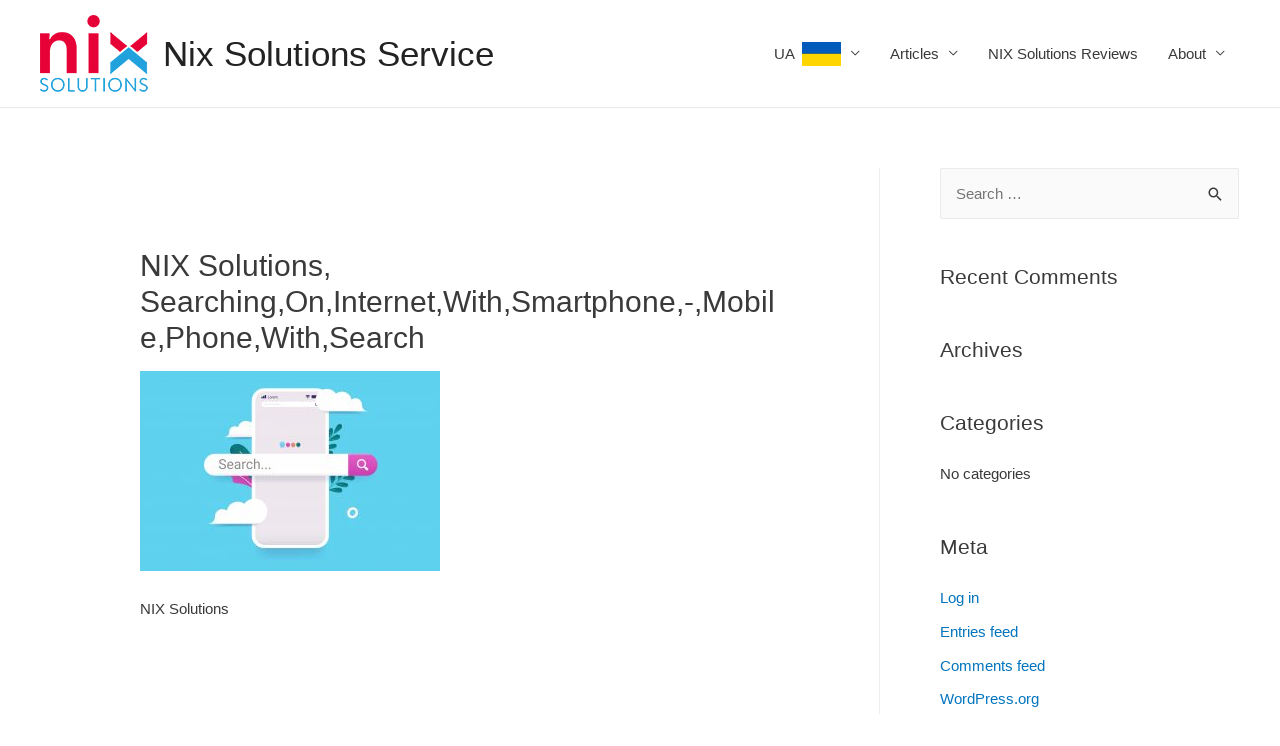

--- FILE ---
content_type: text/html; charset=UTF-8
request_url: http://nixsolutions-service.com/dynamicfiltersinmobilesearch/searchingoninternetwithsmartphone-mobilephonewithsearch/
body_size: 12775
content:
<!DOCTYPE html>
<html dir="ltr" lang="en-US" prefix="og: https://ogp.me/ns#">
<head>
<meta charset="UTF-8">
<meta name="viewport" content="width=device-width, initial-scale=1">
<link rel="profile" href="https://gmpg.org/xfn/11">

<title>NIX Solutions, Searching,On,Internet,With,Smartphone,-,Mobile,Phone,With,Search | Nix Solutions Service</title>

		<!-- All in One SEO 4.9.3 - aioseo.com -->
	<meta name="description" content="NIX Solutions" />
	<meta name="robots" content="max-image-preview:large" />
	<link rel="canonical" href="http://nixsolutions-service.com/dynamicfiltersinmobilesearch/searchingoninternetwithsmartphone-mobilephonewithsearch/" />
	<meta name="generator" content="All in One SEO (AIOSEO) 4.9.3" />
		<meta property="og:locale" content="en_US" />
		<meta property="og:site_name" content="Nix Solutions Service | Nix Solutions Service" />
		<meta property="og:type" content="article" />
		<meta property="og:title" content="NIX Solutions, Searching,On,Internet,With,Smartphone,-,Mobile,Phone,With,Search | Nix Solutions Service" />
		<meta property="og:url" content="http://nixsolutions-service.com/dynamicfiltersinmobilesearch/searchingoninternetwithsmartphone-mobilephonewithsearch/" />
		<meta property="og:image" content="http://nixsolutions-service.com/wp-content/uploads/2021/09/nix-logo.png" />
		<meta property="article:published_time" content="2022-12-09T13:13:15+00:00" />
		<meta property="article:modified_time" content="2022-12-09T13:13:29+00:00" />
		<meta name="twitter:card" content="summary" />
		<meta name="twitter:title" content="NIX Solutions, Searching,On,Internet,With,Smartphone,-,Mobile,Phone,With,Search | Nix Solutions Service" />
		<meta name="twitter:image" content="http://nixsolutions-service.com/wp-content/uploads/2021/09/nix-logo.png" />
		<script type="application/ld+json" class="aioseo-schema">
			{"@context":"https:\/\/schema.org","@graph":[{"@type":"BreadcrumbList","@id":"http:\/\/nixsolutions-service.com\/dynamicfiltersinmobilesearch\/searchingoninternetwithsmartphone-mobilephonewithsearch\/#breadcrumblist","itemListElement":[{"@type":"ListItem","@id":"http:\/\/nixsolutions-service.com#listItem","position":1,"name":"Home","item":"http:\/\/nixsolutions-service.com","nextItem":{"@type":"ListItem","@id":"http:\/\/nixsolutions-service.com\/dynamicfiltersinmobilesearch\/searchingoninternetwithsmartphone-mobilephonewithsearch\/#listItem","name":"NIX Solutions, Searching,On,Internet,With,Smartphone,-,Mobile,Phone,With,Search"}},{"@type":"ListItem","@id":"http:\/\/nixsolutions-service.com\/dynamicfiltersinmobilesearch\/searchingoninternetwithsmartphone-mobilephonewithsearch\/#listItem","position":2,"name":"NIX Solutions, Searching,On,Internet,With,Smartphone,-,Mobile,Phone,With,Search","previousItem":{"@type":"ListItem","@id":"http:\/\/nixsolutions-service.com#listItem","name":"Home"}}]},{"@type":"ItemPage","@id":"http:\/\/nixsolutions-service.com\/dynamicfiltersinmobilesearch\/searchingoninternetwithsmartphone-mobilephonewithsearch\/#itempage","url":"http:\/\/nixsolutions-service.com\/dynamicfiltersinmobilesearch\/searchingoninternetwithsmartphone-mobilephonewithsearch\/","name":"NIX Solutions, Searching,On,Internet,With,Smartphone,-,Mobile,Phone,With,Search | Nix Solutions Service","description":"NIX Solutions","inLanguage":"en-US","isPartOf":{"@id":"http:\/\/nixsolutions-service.com\/#website"},"breadcrumb":{"@id":"http:\/\/nixsolutions-service.com\/dynamicfiltersinmobilesearch\/searchingoninternetwithsmartphone-mobilephonewithsearch\/#breadcrumblist"},"author":{"@id":"http:\/\/nixsolutions-service.com\/author\/nix\/#author"},"creator":{"@id":"http:\/\/nixsolutions-service.com\/author\/nix\/#author"},"datePublished":"2022-12-09T16:13:15+03:00","dateModified":"2022-12-09T16:13:29+03:00"},{"@type":"Organization","@id":"http:\/\/nixsolutions-service.com\/#organization","name":"Nix Solutions Service","description":"Nix Solutions Service","url":"http:\/\/nixsolutions-service.com\/","logo":{"@type":"ImageObject","url":"http:\/\/nixsolutions-service.com\/wp-content\/uploads\/2021\/09\/nix-logo.png","@id":"http:\/\/nixsolutions-service.com\/dynamicfiltersinmobilesearch\/searchingoninternetwithsmartphone-mobilephonewithsearch\/#organizationLogo","width":108,"height":77,"caption":"NIX Solutions, NIXsolutions,"},"image":{"@id":"http:\/\/nixsolutions-service.com\/dynamicfiltersinmobilesearch\/searchingoninternetwithsmartphone-mobilephonewithsearch\/#organizationLogo"}},{"@type":"Person","@id":"http:\/\/nixsolutions-service.com\/author\/nix\/#author","url":"http:\/\/nixsolutions-service.com\/author\/nix\/","name":"nix","image":{"@type":"ImageObject","@id":"http:\/\/nixsolutions-service.com\/dynamicfiltersinmobilesearch\/searchingoninternetwithsmartphone-mobilephonewithsearch\/#authorImage","url":"http:\/\/0.gravatar.com\/avatar\/ceaa56f7adcfc3b076763e2e40adf436?s=96&d=mm&r=g","width":96,"height":96,"caption":"nix"}},{"@type":"WebSite","@id":"http:\/\/nixsolutions-service.com\/#website","url":"http:\/\/nixsolutions-service.com\/","name":"Nix Solutions Service","description":"Nix Solutions Service","inLanguage":"en-US","publisher":{"@id":"http:\/\/nixsolutions-service.com\/#organization"}}]}
		</script>
		<!-- All in One SEO -->

<link rel='dns-prefetch' href='//s.w.org' />
<link rel="alternate" type="application/rss+xml" title="Nix Solutions Service &raquo; Feed" href="http://nixsolutions-service.com/feed/" />
<link rel="alternate" type="application/rss+xml" title="Nix Solutions Service &raquo; Comments Feed" href="http://nixsolutions-service.com/comments/feed/" />
<link rel="alternate" type="application/rss+xml" title="Nix Solutions Service &raquo; NIX Solutions, Searching,On,Internet,With,Smartphone,-,Mobile,Phone,With,Search Comments Feed" href="http://nixsolutions-service.com/dynamicfiltersinmobilesearch/searchingoninternetwithsmartphone-mobilephonewithsearch/feed/" />
		<script>
			window._wpemojiSettings = {"baseUrl":"https:\/\/s.w.org\/images\/core\/emoji\/13.0.1\/72x72\/","ext":".png","svgUrl":"https:\/\/s.w.org\/images\/core\/emoji\/13.0.1\/svg\/","svgExt":".svg","source":{"concatemoji":"http:\/\/nixsolutions-service.com\/wp-includes\/js\/wp-emoji-release.min.js?ver=5.7"}};
			!function(e,a,t){var n,r,o,i=a.createElement("canvas"),p=i.getContext&&i.getContext("2d");function s(e,t){var a=String.fromCharCode;p.clearRect(0,0,i.width,i.height),p.fillText(a.apply(this,e),0,0);e=i.toDataURL();return p.clearRect(0,0,i.width,i.height),p.fillText(a.apply(this,t),0,0),e===i.toDataURL()}function c(e){var t=a.createElement("script");t.src=e,t.defer=t.type="text/javascript",a.getElementsByTagName("head")[0].appendChild(t)}for(o=Array("flag","emoji"),t.supports={everything:!0,everythingExceptFlag:!0},r=0;r<o.length;r++)t.supports[o[r]]=function(e){if(!p||!p.fillText)return!1;switch(p.textBaseline="top",p.font="600 32px Arial",e){case"flag":return s([127987,65039,8205,9895,65039],[127987,65039,8203,9895,65039])?!1:!s([55356,56826,55356,56819],[55356,56826,8203,55356,56819])&&!s([55356,57332,56128,56423,56128,56418,56128,56421,56128,56430,56128,56423,56128,56447],[55356,57332,8203,56128,56423,8203,56128,56418,8203,56128,56421,8203,56128,56430,8203,56128,56423,8203,56128,56447]);case"emoji":return!s([55357,56424,8205,55356,57212],[55357,56424,8203,55356,57212])}return!1}(o[r]),t.supports.everything=t.supports.everything&&t.supports[o[r]],"flag"!==o[r]&&(t.supports.everythingExceptFlag=t.supports.everythingExceptFlag&&t.supports[o[r]]);t.supports.everythingExceptFlag=t.supports.everythingExceptFlag&&!t.supports.flag,t.DOMReady=!1,t.readyCallback=function(){t.DOMReady=!0},t.supports.everything||(n=function(){t.readyCallback()},a.addEventListener?(a.addEventListener("DOMContentLoaded",n,!1),e.addEventListener("load",n,!1)):(e.attachEvent("onload",n),a.attachEvent("onreadystatechange",function(){"complete"===a.readyState&&t.readyCallback()})),(n=t.source||{}).concatemoji?c(n.concatemoji):n.wpemoji&&n.twemoji&&(c(n.twemoji),c(n.wpemoji)))}(window,document,window._wpemojiSettings);
		</script>
		<style>
img.wp-smiley,
img.emoji {
	display: inline !important;
	border: none !important;
	box-shadow: none !important;
	height: 1em !important;
	width: 1em !important;
	margin: 0 .07em !important;
	vertical-align: -0.1em !important;
	background: none !important;
	padding: 0 !important;
}
</style>
	<link rel='stylesheet' id='astra-theme-css-css'  href='http://nixsolutions-service.com/wp-content/themes/astra/assets/css/minified/style.min.css?ver=3.2.0' media='all' />
<style id='astra-theme-css-inline-css'>
html{font-size:93.75%;}a,.page-title{color:#0274be;}a:hover,a:focus{color:#3a3a3a;}body,button,input,select,textarea,.ast-button,.ast-custom-button{font-family:-apple-system,BlinkMacSystemFont,Segoe UI,Roboto,Oxygen-Sans,Ubuntu,Cantarell,Helvetica Neue,sans-serif;font-weight:inherit;font-size:15px;font-size:1rem;}blockquote{color:#000000;}.site-title{font-size:35px;font-size:2.3333333333333rem;}.ast-archive-description .ast-archive-title{font-size:40px;font-size:2.6666666666667rem;}.site-header .site-description{font-size:15px;font-size:1rem;}.entry-title{font-size:30px;font-size:2rem;}h1,.entry-content h1{font-size:40px;font-size:2.6666666666667rem;}h2,.entry-content h2{font-size:30px;font-size:2rem;}h3,.entry-content h3{font-size:25px;font-size:1.6666666666667rem;}h4,.entry-content h4{font-size:20px;font-size:1.3333333333333rem;}h5,.entry-content h5{font-size:18px;font-size:1.2rem;}h6,.entry-content h6{font-size:15px;font-size:1rem;}.ast-single-post .entry-title,.page-title{font-size:30px;font-size:2rem;}::selection{background-color:#0274be;color:#ffffff;}body,h1,.entry-title a,.entry-content h1,h2,.entry-content h2,h3,.entry-content h3,h4,.entry-content h4,h5,.entry-content h5,h6,.entry-content h6{color:#3a3a3a;}.tagcloud a:hover,.tagcloud a:focus,.tagcloud a.current-item{color:#ffffff;border-color:#0274be;background-color:#0274be;}input:focus,input[type="text"]:focus,input[type="email"]:focus,input[type="url"]:focus,input[type="password"]:focus,input[type="reset"]:focus,input[type="search"]:focus,textarea:focus{border-color:#0274be;}input[type="radio"]:checked,input[type=reset],input[type="checkbox"]:checked,input[type="checkbox"]:hover:checked,input[type="checkbox"]:focus:checked,input[type=range]::-webkit-slider-thumb{border-color:#0274be;background-color:#0274be;box-shadow:none;}.site-footer a:hover + .post-count,.site-footer a:focus + .post-count{background:#0274be;border-color:#0274be;}.single .nav-links .nav-previous,.single .nav-links .nav-next{color:#0274be;}.entry-meta,.entry-meta *{line-height:1.45;color:#0274be;}.entry-meta a:hover,.entry-meta a:hover *,.entry-meta a:focus,.entry-meta a:focus *,.page-links > .page-link,.page-links .page-link:hover,.post-navigation a:hover{color:#3a3a3a;}.widget-title{font-size:21px;font-size:1.4rem;color:#3a3a3a;}#cat option,.secondary .calendar_wrap thead a,.secondary .calendar_wrap thead a:visited{color:#0274be;}.secondary .calendar_wrap #today,.ast-progress-val span{background:#0274be;}.secondary a:hover + .post-count,.secondary a:focus + .post-count{background:#0274be;border-color:#0274be;}.calendar_wrap #today > a{color:#ffffff;}.page-links .page-link,.single .post-navigation a{color:#0274be;}#secondary,#secondary button,#secondary input,#secondary select,#secondary textarea{font-size:15px;font-size:1rem;}.main-header-menu .menu-link,.ast-header-custom-item a{color:#3a3a3a;}.main-header-menu .menu-item:hover > .menu-link,.main-header-menu .menu-item:hover > .ast-menu-toggle,.main-header-menu .ast-masthead-custom-menu-items a:hover,.main-header-menu .menu-item.focus > .menu-link,.main-header-menu .menu-item.focus > .ast-menu-toggle,.main-header-menu .current-menu-item > .menu-link,.main-header-menu .current-menu-ancestor > .menu-link,.main-header-menu .current-menu-item > .ast-menu-toggle,.main-header-menu .current-menu-ancestor > .ast-menu-toggle{color:#0274be;}.comment-reply-title{font-size:24px;font-size:1.6rem;}.ast-comment-meta{line-height:1.666666667;color:#0274be;font-size:12px;font-size:0.8rem;}.ast-comment-list #cancel-comment-reply-link{font-size:15px;font-size:1rem;}.ast-header-break-point .ast-mobile-menu-buttons-minimal.menu-toggle{background:transparent;color:#0274be;}.ast-header-break-point .ast-mobile-menu-buttons-outline.menu-toggle{background:transparent;border:1px solid #0274be;color:#0274be;}.ast-header-break-point .ast-mobile-menu-buttons-fill.menu-toggle{background:#0274be;}#secondary {margin: 4em 0 2.5em;word-break: break-word;line-height: 2;}#secondary li {margin-bottom: 0.25em;}#secondary li:last-child {margin-bottom: 0;}@media (max-width: 768px) {.js_active .ast-plain-container.ast-single-post #secondary {margin-top: 1.5em;}}.ast-separate-container.ast-two-container #secondary .widget {background-color: #fff;padding: 2em;margin-bottom: 2em;}@media (min-width: 993px) {.ast-left-sidebar #secondary {padding-right: 60px;}.ast-right-sidebar #secondary {padding-left: 60px;} }@media (max-width: 993px) {.ast-right-sidebar #secondary {padding-left: 30px;}.ast-left-sidebar #secondary {padding-right: 30px;}}.comments-count-wrapper {padding: 2em 0;}.comments-count-wrapper .comments-title {font-weight: normal;word-wrap: break-word;}.ast-comment-list {margin: 0;word-wrap: break-word;padding-bottom: 0.5em;list-style: none;}.ast-comment-list li {list-style: none;}.ast-comment-list li.depth-1 .ast-comment,.ast-comment-list li.depth-2 .ast-comment {border-bottom: 1px solid #eeeeee;}.ast-comment-list .comment-respond {padding: 1em 0;border-bottom: 1px solid #eeeeee;}.ast-comment-list .comment-respond .comment-reply-title {margin-top: 0;padding-top: 0;}.ast-comment-list .comment-respond p {margin-bottom: .5em;}.ast-comment-list .ast-comment-edit-reply-wrap {-js-display: flex;display: flex;justify-content: flex-end;}.ast-comment-list .ast-edit-link {flex: 1;}.ast-comment-list .comment-awaiting-moderation {margin-bottom: 0;}.ast-comment {padding: 1em 0;}.ast-comment-avatar-wrap img {border-radius: 50%;}.ast-comment-content {clear: both;}.ast-comment-cite-wrap {text-align: left;}.ast-comment-cite-wrap cite {font-style: normal;}.comment-reply-title {padding-top: 1em;font-weight: normal;line-height: 1.65;}.ast-comment-meta {margin-bottom: 0.5em;}.comments-area {border-top: 1px solid #eeeeee;margin-top: 2em;}.comments-area .comment-form-comment {width: 100%;border: none;margin: 0;padding: 0;}.comments-area .comment-notes,.comments-area .comment-textarea,.comments-area .form-allowed-tags {margin-bottom: 1.5em;}.comments-area .form-submit {margin-bottom: 0;}.comments-area textarea#comment,.comments-area .ast-comment-formwrap input[type="text"] {width: 100%;border-radius: 0;vertical-align: middle;margin-bottom: 10px;}.comments-area .no-comments {margin-top: 0.5em;margin-bottom: 0.5em;}.comments-area p.logged-in-as {margin-bottom: 1em;}.ast-separate-container .comments-count-wrapper {background-color: #fff;padding: 2em 6.67em 0;}@media (max-width: 1200px) {.ast-separate-container .comments-count-wrapper {padding: 2em 3.34em;}}.ast-separate-container .comments-area {border-top: 0;}.ast-separate-container .ast-comment-list {padding-bottom: 0;}.ast-separate-container .ast-comment-list li {background-color: #fff;}.ast-separate-container .ast-comment-list li.depth-1 {padding: 4em 6.67em;margin-bottom: 2em;}@media (max-width: 1200px) {.ast-separate-container .ast-comment-list li.depth-1 {padding: 3em 3.34em;}}.ast-separate-container .ast-comment-list li.depth-1 .children li {padding-bottom: 0;padding-top: 0;margin-bottom: 0;}.ast-separate-container .ast-comment-list li.depth-1 .ast-comment,.ast-separate-container .ast-comment-list li.depth-2 .ast-comment {border-bottom: 0;}.ast-separate-container .ast-comment-list .comment-respond {padding-top: 0;padding-bottom: 1em;background-color: transparent;}.ast-separate-container .ast-comment-list .pingback p {margin-bottom: 0;}.ast-separate-container .ast-comment-list .bypostauthor {padding: 2em;margin-bottom: 1em;}.ast-separate-container .ast-comment-list .bypostauthor li {background: transparent;margin-bottom: 0;padding: 0 0 0 2em;}.ast-separate-container .comment-respond {background-color: #fff;padding: 4em 6.67em;border-bottom: 0;}@media (max-width: 1200px) {.ast-separate-container .comment-respond {padding: 3em 2.34em;}}.ast-separate-container .comment-reply-title {padding-top: 0;}.ast-comment-list .children {margin-left: 2em;}@media (max-width: 992px) {.ast-comment-list .children {margin-left: 1em;}}.ast-comment-list #cancel-comment-reply-link {white-space: nowrap;font-size: 15px;font-size: 1rem;margin-left: 1em;}.ast-comment-avatar-wrap {float: left;clear: right;margin-right: 1.33333em;}.ast-comment-meta-wrap {float: left;clear: right;padding: 0 0 1.33333em;}.ast-comment-time .timendate,.ast-comment-time .reply {margin-right: 0.5em;}.comments-area #wp-comment-cookies-consent {margin-right: 10px;}.ast-page-builder-template .comments-area {padding-left: 20px;padding-right: 20px;margin-top: 2em;margin-bottom: 2em;}.ast-separate-container .ast-comment-list .bypostauthor .bypostauthor {background: transparent;margin-bottom: 0;padding-right: 0;padding-bottom: 0;padding-top: 0;}.footer-adv .footer-adv-overlay{border-top-style:solid;border-top-color:#7a7a7a;}.wp-block-buttons.aligncenter{justify-content:center;}@media (max-width:782px){.entry-content .wp-block-columns .wp-block-column{margin-left:0px;}}@media (max-width:768px){.ast-separate-container .ast-article-post,.ast-separate-container .ast-article-single{padding:1.5em 2.14em;}.ast-separate-container #primary,.ast-separate-container #secondary{padding:1.5em 0;}#primary,#secondary{padding:1.5em 0;margin:0;}.ast-left-sidebar #content > .ast-container{display:flex;flex-direction:column-reverse;width:100%;}.ast-author-box img.avatar{margin:20px 0 0 0;}}@media (max-width:768px){#secondary.secondary,.ast-separate-container #secondary{padding-top:0;}.ast-separate-container.ast-right-sidebar #secondary{padding-left:1em;padding-right:1em;}.ast-separate-container.ast-two-container #secondary{padding-left:0;padding-right:0;}.ast-page-builder-template .entry-header #secondary{margin-top:1.5em;}.ast-page-builder-template #secondary{margin-top:1.5em;}.ast-separate-container.ast-two-container #secondary .widget{margin-bottom:1.5em;padding-left:1em;padding-right:1em;}.ast-separate-container.ast-right-sidebar #secondary,.ast-separate-container.ast-left-sidebar #secondary{border:0;margin-left:auto;margin-right:auto;}.ast-separate-container.ast-two-container #secondary .widget:last-child{margin-bottom:0;}}@media (max-width:768px){.ast-right-sidebar #primary{padding-right:0;}.ast-page-builder-template.ast-left-sidebar #secondary,.ast-page-builder-template.ast-right-sidebar #secondary{padding-right:20px;}.ast-page-builder-template.ast-right-sidebar #secondary,.ast-page-builder-template.ast-left-sidebar #secondary{padding-left:20px;}.ast-right-sidebar #secondary,.ast-left-sidebar #primary{padding-left:0;}.ast-left-sidebar #secondary{padding-right:0;}}@media (min-width:769px){.ast-separate-container.ast-right-sidebar #primary,.ast-separate-container.ast-left-sidebar #primary{border:0;}.search-no-results.ast-separate-container #primary{margin-bottom:4em;}}@media (min-width:769px){.ast-separate-container .ast-comment-list li .comment-respond{padding-left:2.66666em;padding-right:2.66666em;}}@media (min-width:769px){.ast-right-sidebar #primary{border-right:1px solid #eee;}.ast-left-sidebar #primary{border-left:1px solid #eee;}.ast-right-sidebar #secondary{border-left:1px solid #eee;margin-left:-1px;}.ast-left-sidebar #secondary{border-right:1px solid #eee;margin-right:-1px;}.ast-separate-container.ast-two-container.ast-right-sidebar #secondary{padding-left:30px;padding-right:0;}.ast-separate-container.ast-two-container.ast-left-sidebar #secondary{padding-right:30px;padding-left:0;}}.elementor-button-wrapper .elementor-button{border-style:solid;border-top-width:0;border-right-width:0;border-left-width:0;border-bottom-width:0;}body .elementor-button.elementor-size-sm,body .elementor-button.elementor-size-xs,body .elementor-button.elementor-size-md,body .elementor-button.elementor-size-lg,body .elementor-button.elementor-size-xl,body .elementor-button{border-radius:2px;padding-top:10px;padding-right:40px;padding-bottom:10px;padding-left:40px;}.elementor-button-wrapper .elementor-button{border-color:#0274be;background-color:#0274be;}.elementor-button-wrapper .elementor-button:hover,.elementor-button-wrapper .elementor-button:focus{color:#ffffff;background-color:#3a3a3a;border-color:#3a3a3a;}.wp-block-button .wp-block-button__link,.elementor-button-wrapper .elementor-button,.elementor-button-wrapper .elementor-button:visited{color:#ffffff;}.elementor-button-wrapper .elementor-button{font-family:inherit;font-weight:inherit;line-height:1;}.wp-block-button .wp-block-button__link{border-style:solid;border-top-width:0;border-right-width:0;border-left-width:0;border-bottom-width:0;border-color:#0274be;background-color:#0274be;color:#ffffff;font-family:inherit;font-weight:inherit;line-height:1;border-radius:2px;padding-top:10px;padding-right:40px;padding-bottom:10px;padding-left:40px;}.wp-block-button .wp-block-button__link:hover,.wp-block-button .wp-block-button__link:focus{color:#ffffff;background-color:#3a3a3a;border-color:#3a3a3a;}.menu-toggle,button,.ast-button,.ast-custom-button,.button,input#submit,input[type="button"],input[type="submit"],input[type="reset"]{border-style:solid;border-top-width:0;border-right-width:0;border-left-width:0;border-bottom-width:0;color:#ffffff;border-color:#0274be;background-color:#0274be;border-radius:2px;padding-top:10px;padding-right:40px;padding-bottom:10px;padding-left:40px;font-family:inherit;font-weight:inherit;line-height:1;}button:focus,.menu-toggle:hover,button:hover,.ast-button:hover,.ast-custom-button:hover .button:hover,.ast-custom-button:hover ,input[type=reset]:hover,input[type=reset]:focus,input#submit:hover,input#submit:focus,input[type="button"]:hover,input[type="button"]:focus,input[type="submit"]:hover,input[type="submit"]:focus{color:#ffffff;background-color:#3a3a3a;border-color:#3a3a3a;}@media (min-width:768px){.ast-container{max-width:100%;}}@media (min-width:544px){.ast-container{max-width:100%;}}@media (max-width:544px){.ast-separate-container .ast-article-post,.ast-separate-container .ast-article-single{padding:1.5em 1em;}.ast-separate-container #content .ast-container{padding-left:0.54em;padding-right:0.54em;}.ast-separate-container .ast-archive-description{padding:1.5em 1em;}.ast-search-menu-icon.ast-dropdown-active .search-field{width:170px;}}@media (max-width:544px){.ast-separate-container .comments-count-wrapper{padding:1.5em 1em;}.ast-separate-container .ast-comment-list li.depth-1{padding:1.5em 1em;margin-bottom:1.5em;}.ast-separate-container .ast-comment-list .bypostauthor{padding:.5em;}.ast-separate-container .comment-respond{padding:1.5em 1em;}}@media (max-width:544px){.ast-comment-list .children{margin-left:0.66666em;}.ast-separate-container .ast-comment-list .bypostauthor li{padding:0 0 0 .5em;}}@media (max-width:768px){.ast-mobile-header-stack .main-header-bar .ast-search-menu-icon{display:inline-block;}.ast-header-break-point.ast-header-custom-item-outside .ast-mobile-header-stack .main-header-bar .ast-search-icon{margin:0;}}@media (max-width:768px){.ast-comment-avatar-wrap img{max-width:2.5em;}.comments-area{margin-top:1.5em;}.ast-separate-container .comments-count-wrapper{padding:2em 2.14em;}.ast-separate-container .ast-comment-list li.depth-1{padding:1.5em 2.14em;}.ast-separate-container .comment-respond{padding:2em 2.14em;}}@media (max-width:768px){.ast-comment-avatar-wrap{margin-right:0.5em;}}body,.ast-separate-container{background-color:#ffffff;;}@media (max-width:768px){.ast-archive-description .ast-archive-title{font-size:40px;}.entry-title{font-size:30px;}h1,.entry-content h1{font-size:30px;}h2,.entry-content h2{font-size:25px;}h3,.entry-content h3{font-size:20px;}.ast-single-post .entry-title,.page-title{font-size:30px;}}@media (max-width:544px){.ast-archive-description .ast-archive-title{font-size:40px;}.entry-title{font-size:30px;}h1,.entry-content h1{font-size:30px;}h2,.entry-content h2{font-size:25px;}h3,.entry-content h3{font-size:20px;}.ast-single-post .entry-title,.page-title{font-size:30px;}}@media (max-width:768px){html{font-size:85.5%;}}@media (max-width:544px){html{font-size:85.5%;}}@media (min-width:769px){.ast-container{max-width:1240px;}}@font-face {font-family: "Astra";src: url(http://nixsolutions-service.com/wp-content/themes/astra/assets/fonts/astra.woff) format("woff"),url(http://nixsolutions-service.com/wp-content/themes/astra/assets/fonts/astra.ttf) format("truetype"),url(http://nixsolutions-service.com/wp-content/themes/astra/assets/fonts/astra.svg#astra) format("svg");font-weight: normal;font-style: normal;font-display: fallback;}@media (max-width:921px) {.main-header-bar .main-header-bar-navigation{display:none;}}.ast-desktop .main-header-menu.submenu-with-border .sub-menu,.ast-desktop .main-header-menu.submenu-with-border .astra-full-megamenu-wrapper{border-color:#0274be;}.ast-desktop .main-header-menu.submenu-with-border .sub-menu{border-top-width:2px;border-right-width:0px;border-left-width:0px;border-bottom-width:0px;border-style:solid;}.ast-desktop .main-header-menu.submenu-with-border .sub-menu .sub-menu{top:-2px;}.ast-desktop .main-header-menu.submenu-with-border .sub-menu .menu-link,.ast-desktop .main-header-menu.submenu-with-border .children .menu-link{border-bottom-width:0px;border-style:solid;border-color:#eaeaea;}@media (min-width:769px){.main-header-menu .sub-menu .menu-item.ast-left-align-sub-menu:hover > .sub-menu,.main-header-menu .sub-menu .menu-item.ast-left-align-sub-menu.focus > .sub-menu{margin-left:-0px;}}.ast-small-footer{border-top-style:solid;border-top-width:1px;border-top-color:#7a7a7a;}.ast-small-footer-wrap{text-align:center;}.ast-breadcrumbs .trail-browse,.ast-breadcrumbs .trail-items,.ast-breadcrumbs .trail-items li{display:inline-block;margin:0;padding:0;border:none;background:inherit;text-indent:0;}.ast-breadcrumbs .trail-browse{font-size:inherit;font-style:inherit;font-weight:inherit;color:inherit;}.ast-breadcrumbs .trail-items{list-style:none;}.trail-items li::after{padding:0 0.3em;content:"\00bb";}.trail-items li:last-of-type::after{display:none;}.ast-header-break-point .main-header-bar{border-bottom-width:1px;}@media (min-width:769px){.main-header-bar{border-bottom-width:1px;}}@media (min-width:769px){#primary{width:70%;}#secondary{width:30%;}}.ast-safari-browser-less-than-11 .main-header-menu .menu-item, .ast-safari-browser-less-than-11 .main-header-bar .ast-masthead-custom-menu-items{display:block;}.main-header-menu .menu-item, .main-header-bar .ast-masthead-custom-menu-items{-js-display:flex;display:flex;-webkit-box-pack:center;-webkit-justify-content:center;-moz-box-pack:center;-ms-flex-pack:center;justify-content:center;-webkit-box-orient:vertical;-webkit-box-direction:normal;-webkit-flex-direction:column;-moz-box-orient:vertical;-moz-box-direction:normal;-ms-flex-direction:column;flex-direction:column;}.main-header-menu > .menu-item > .menu-link{height:100%;-webkit-box-align:center;-webkit-align-items:center;-moz-box-align:center;-ms-flex-align:center;align-items:center;-js-display:flex;display:flex;}.ast-primary-menu-disabled .main-header-bar .ast-masthead-custom-menu-items{flex:unset;}
</style>
<link rel='stylesheet' id='astra-menu-animation-css'  href='http://nixsolutions-service.com/wp-content/themes/astra/assets/css/minified/menu-animation.min.css?ver=3.2.0' media='all' />
<link rel='stylesheet' id='wp-block-library-css'  href='http://nixsolutions-service.com/wp-includes/css/dist/block-library/style.min.css?ver=5.7' media='all' />
<link rel='stylesheet' id='aioseo/css/src/vue/standalone/blocks/table-of-contents/global.scss-css'  href='http://nixsolutions-service.com/wp-content/plugins/all-in-one-seo-pack/dist/Lite/assets/css/table-of-contents/global.e90f6d47.css?ver=4.9.3' media='all' />
<!--[if IE]>
<script src='http://nixsolutions-service.com/wp-content/themes/astra/assets/js/minified/flexibility.min.js?ver=3.2.0' id='astra-flexibility-js'></script>
<script id='astra-flexibility-js-after'>
flexibility(document.documentElement);
</script>
<![endif]-->
<link rel="https://api.w.org/" href="http://nixsolutions-service.com/wp-json/" /><link rel="alternate" type="application/json" href="http://nixsolutions-service.com/wp-json/wp/v2/media/824" /><link rel="EditURI" type="application/rsd+xml" title="RSD" href="http://nixsolutions-service.com/xmlrpc.php?rsd" />
<link rel="wlwmanifest" type="application/wlwmanifest+xml" href="http://nixsolutions-service.com/wp-includes/wlwmanifest.xml" /> 
<meta name="generator" content="WordPress 5.7" />
<link rel='shortlink' href='http://nixsolutions-service.com/?p=824' />
<link rel="alternate" type="application/json+oembed" href="http://nixsolutions-service.com/wp-json/oembed/1.0/embed?url=http%3A%2F%2Fnixsolutions-service.com%2Fdynamicfiltersinmobilesearch%2Fsearchingoninternetwithsmartphone-mobilephonewithsearch%2F" />
<link rel="alternate" type="text/xml+oembed" href="http://nixsolutions-service.com/wp-json/oembed/1.0/embed?url=http%3A%2F%2Fnixsolutions-service.com%2Fdynamicfiltersinmobilesearch%2Fsearchingoninternetwithsmartphone-mobilephonewithsearch%2F&#038;format=xml" />
<style>.recentcomments a{display:inline !important;padding:0 !important;margin:0 !important;}</style><link rel="icon" href="http://nixsolutions-service.com/wp-content/uploads/2020/03/nix-logo.png" sizes="32x32" />
<link rel="icon" href="http://nixsolutions-service.com/wp-content/uploads/2020/03/nix-logo.png" sizes="192x192" />
<link rel="apple-touch-icon" href="http://nixsolutions-service.com/wp-content/uploads/2020/03/nix-logo.png" />
<meta name="msapplication-TileImage" content="http://nixsolutions-service.com/wp-content/uploads/2020/03/nix-logo.png" />
</head>

<body itemtype='https://schema.org/Blog' itemscope='itemscope' class="attachment attachment-template-default attachmentid-824 attachment-jpeg wp-custom-logo ast-desktop ast-separate-container ast-right-sidebar astra-3.2.0 ast-header-custom-item-inside ast-single-post ast-inherit-site-logo-transparent ast-normal-title-enabled">
<div 
class="hfeed site" id="page">
	<a class="skip-link screen-reader-text" href="#content">Skip to content</a>
			<header
		class="site-header ast-primary-submenu-animation-fade header-main-layout-1 ast-primary-menu-enabled ast-logo-title-inline ast-hide-custom-menu-mobile ast-menu-toggle-icon ast-mobile-header-inline" id="masthead" itemtype="https://schema.org/WPHeader" itemscope="itemscope" itemid="#masthead"		>
			
<div class="main-header-bar-wrap">
	<div class="main-header-bar">
				<div class="ast-container">

			<div class="ast-flex main-header-container">
				
		<div class="site-branding">
			<div
			class="ast-site-identity" itemtype="https://schema.org/Organization" itemscope="itemscope"			>
				<span class="site-logo-img"><a href="http://nixsolutions-service.com/" class="custom-logo-link" rel="home"><img width="108" height="77" src="http://nixsolutions-service.com/wp-content/uploads/2021/09/nix-logo.png" class="custom-logo" alt="NIX Solutions, NIXsolutions," /></a></span><div class="ast-site-title-wrap">
						<span class="site-title" itemprop="name">
				<a href="http://nixsolutions-service.com/" rel="home" itemprop="url" >
					Nix Solutions Service
				</a>
			</span>
						
				</div>			</div>
		</div>

		<!-- .site-branding -->
				<div class="ast-mobile-menu-buttons">

			
					<div class="ast-button-wrap">
			<button type="button" class="menu-toggle main-header-menu-toggle  ast-mobile-menu-buttons-minimal "  aria-controls='primary-menu' aria-expanded='false'>
				<span class="screen-reader-text">Main Menu</span>
				<span class="menu-toggle-icon"></span>
							</button>
		</div>
			
			
		</div>
			<div class="ast-main-header-bar-alignment"><div class="main-header-bar-navigation"><nav class="ast-flex-grow-1 navigation-accessibility" id="site-navigation" aria-label="Site Navigation" itemtype="https://schema.org/SiteNavigationElement" itemscope="itemscope"><div class="main-navigation"><ul id="primary-menu" class="main-header-menu ast-nav-menu ast-flex ast-justify-content-flex-end  submenu-with-border astra-menu-animation-fade "><li id="menu-item-701" class="menu-item menu-item-type-custom menu-item-object-custom menu-item-has-children menu-item-701"><a href="#" class="menu-link">UA   <img class="alignnone size-full wp-image-826" src="http://nixsolutions-android.com/wp-content/uploads/2022/07/ua.png" title="Ukrainian" width="39" height="24" /></a><button class="ast-menu-toggle" aria-expanded="false"><span class="screen-reader-text">Menu Toggle</span></button>
<ul class="sub-menu">
	<li id="menu-item-702" class="menu-item menu-item-type-custom menu-item-object-custom menu-item-has-children menu-item-702"><a href="#" class="menu-link">Ukrainian</a><button class="ast-menu-toggle" aria-expanded="false"><span class="screen-reader-text">Menu Toggle</span></button>
	<ul class="sub-menu">
		<li id="menu-item-700" class="menu-item menu-item-type-post_type menu-item-object-page menu-item-700"><a href="http://nixsolutions-service.com/%d1%8f%d0%ba%d1%96-%d0%bf%d0%be%d1%81%d0%bb%d1%83%d0%b3%d0%b8-%d0%bd%d0%b0%d0%b4%d0%b0%d1%94-nix-solutions/" class="menu-link">Які послуги надає NIX Solutions</a></li>
		<li id="menu-item-710" class="menu-item menu-item-type-post_type menu-item-object-page menu-item-710"><a href="http://nixsolutions-service.com/whyyourstoreneedscrm/" class="menu-link">NIX Solutions: Навіщо магазину використовувати CRM-систему</a></li>
		<li id="menu-item-751" class="menu-item menu-item-type-post_type menu-item-object-page menu-item-751"><a href="http://nixsolutions-service.com/iosappforyourbusiness/" class="menu-link">NIXSolutions: Як IOS розробка може допомогти вашому бізнесу</a></li>
		<li id="menu-item-783" class="menu-item menu-item-type-post_type menu-item-object-page menu-item-783"><a href="http://nixsolutions-service.com/appdevelopmentlanguages/" class="menu-link">NIXSolutions: Топ-5 найкращих мов розробки Android додатків на 2022-23 рік</a></li>
		<li id="menu-item-898" class="menu-item menu-item-type-post_type menu-item-object-page menu-item-898"><a href="http://nixsolutions-service.com/keywordsguide/" class="menu-link">NIXSolutions: Навігація в пошуках ключових слів SEO</a></li>
		<li id="menu-item-905" class="menu-item menu-item-type-post_type menu-item-object-page menu-item-905"><a href="http://nixsolutions-service.com/corporatemobiledevelopment/" class="menu-link">NIXsolutions: Посібник із розробки корпоративних мобільних додатків</a></li>
		<li id="menu-item-925" class="menu-item menu-item-type-post_type menu-item-object-page menu-item-925"><a href="http://nixsolutions-service.com/githubopensourceprogramoffices/" class="menu-link">NIXsolutions: GitHub оприлюднює план програмних офісів з відкритим кодом</a></li>
		<li id="menu-item-994" class="menu-item menu-item-type-post_type menu-item-object-page menu-item-994"><a href="http://nixsolutions-service.com/gmailaddsbluecheckmarks/" class="menu-link">NIXSolutions: Gmail додає сині галочки в стилі Twitter</a></li>
		<li id="menu-item-1003" class="menu-item menu-item-type-post_type menu-item-object-page menu-item-1003"><a href="http://nixsolutions-service.com/keywordtoolsforseo/" class="menu-link">NIXsolutions: Безкоштовні інструменти дослідження ключових слів для кращого SEO</a></li>
	</ul>
</li>
	<li id="menu-item-400" class="menu-item menu-item-type-custom menu-item-object-custom menu-item-has-children menu-item-400"><a href="#" class="menu-link">Russian</a><button class="ast-menu-toggle" aria-expanded="false"><span class="screen-reader-text">Menu Toggle</span></button>
	<ul class="sub-menu">
		<li id="menu-item-399" class="menu-item menu-item-type-post_type menu-item-object-page menu-item-399"><a href="http://nixsolutions-service.com/android12materialyou-nixsolutions/" class="menu-link">NIXsolutions: Для Android 12 доступна версия Gmail с оформлением Material You</a></li>
		<li id="menu-item-439" class="menu-item menu-item-type-post_type menu-item-object-page menu-item-439"><a href="http://nixsolutions-service.com/whatuneedtoknowaboutwordpress-nixsolutions/" class="menu-link">NIXSolutions: Причины популярности и подводные камни WordPress</a></li>
		<li id="menu-item-440" class="menu-item menu-item-type-post_type menu-item-object-page menu-item-440"><a href="http://nixsolutions-service.com/howtointegratebusinessintiktok-nixsolutions/" class="menu-link">NIX Solutions: Как интегрировать бизнес в «TikTok»: 3 работающих способа</a></li>
		<li id="menu-item-483" class="menu-item menu-item-type-post_type menu-item-object-page menu-item-483"><a href="http://nixsolutions-service.com/top10marketingtoolsof2022-nixsolutions/" class="menu-link">NIXsolutions: Топ 10 лучших инструментов интернет-маркетинга 2022 года</a></li>
		<li id="menu-item-489" class="menu-item menu-item-type-post_type menu-item-object-page menu-item-489"><a href="http://nixsolutions-service.com/websitemistakes-nixsolutions/" class="menu-link">NIX Solutions: Какие ошибки часто совершают владельцы сайтов</a></li>
		<li id="menu-item-509" class="menu-item menu-item-type-post_type menu-item-object-page menu-item-509"><a href="http://nixsolutions-service.com/whyweneedconversionvalue-nixsolutions/" class="menu-link">NIX Solutions: Что дает Conversion Value и как это использовать в рекламной сети</a></li>
		<li id="menu-item-529" class="menu-item menu-item-type-post_type menu-item-object-page menu-item-529"><a href="http://nixsolutions-service.com/technologydevelopmentincorporate-nixsolutions/" class="menu-link">NIX Solutions: Современные технологии в корпоративном секторе IT-решений</a></li>
		<li id="menu-item-548" class="menu-item menu-item-type-post_type menu-item-object-page menu-item-548"><a href="http://nixsolutions-service.com/smmtrends2022-nixsolutions/" class="menu-link">NIX Solutions: Наиболее вероятные тренды SMM в 2022 году</a></li>
		<li id="menu-item-581" class="menu-item menu-item-type-post_type menu-item-object-page menu-item-581"><a href="http://nixsolutions-service.com/aiforsmallbusiness/" class="menu-link">NIX Solutions: Нейросети и малый бизнес – есть ли польза от внедрения ИИ</a></li>
		<li id="menu-item-623" class="menu-item menu-item-type-post_type menu-item-object-page menu-item-623"><a href="http://nixsolutions-service.com/smmforbrands2022/" class="menu-link">NIXSolutions: Тенденции продвижения брендов в соцсетях в 2022 году</a></li>
		<li id="menu-item-692" class="menu-item menu-item-type-post_type menu-item-object-page menu-item-692"><a href="http://nixsolutions-service.com/aiinbusiness/" class="menu-link">NIX Solutions: Чем искусственный интеллект полезен для бизнеса</a></li>
	</ul>
</li>
</ul>
</li>
<li id="menu-item-122" class="menu-item menu-item-type-custom menu-item-object-custom menu-item-has-children menu-item-122"><a href="#" class="menu-link">Articles</a><button class="ast-menu-toggle" aria-expanded="false"><span class="screen-reader-text">Menu Toggle</span></button>
<ul class="sub-menu">
	<li id="menu-item-124" class="menu-item menu-item-type-custom menu-item-object-custom menu-item-has-children menu-item-124"><a href="#" class="menu-link">News</a><button class="ast-menu-toggle" aria-expanded="false"><span class="screen-reader-text">Menu Toggle</span></button>
	<ul class="sub-menu">
		<li id="menu-item-106" class="menu-item menu-item-type-post_type menu-item-object-page menu-item-106"><a href="http://nixsolutions-service.com/androidvsinsomnia/" class="menu-link">Google teaches Android to determine the causes of insomnia</a></li>
		<li id="menu-item-107" class="menu-item menu-item-type-post_type menu-item-object-page menu-item-107"><a href="http://nixsolutions-service.com/free-productlistingads/" class="menu-link">Free to Product Placement Listing Ads in the Main Search</a></li>
		<li id="menu-item-108" class="menu-item menu-item-type-post_type menu-item-object-page menu-item-108"><a href="http://nixsolutions-service.com/urlparametertool/" class="menu-link">Google: The URL Parameters tool is not a replacement for robots.txt</a></li>
		<li id="menu-item-111" class="menu-item menu-item-type-post_type menu-item-object-page menu-item-111"><a href="http://nixsolutions-service.com/instashoppingservice/" class="menu-link">Instagram expanded access to Shopping service</a></li>
		<li id="menu-item-112" class="menu-item menu-item-type-post_type menu-item-object-page menu-item-112"><a href="http://nixsolutions-service.com/outlookprompts/" class="menu-link">Microsoft has learned to write letters for its users</a></li>
		<li id="menu-item-113" class="menu-item menu-item-type-post_type menu-item-object-page menu-item-113"><a href="http://nixsolutions-service.com/awaveofattacks/" class="menu-link">A wave of attacks on Microsoft corporate chat accounts</a></li>
		<li id="menu-item-114" class="menu-item menu-item-type-post_type menu-item-object-page menu-item-114"><a href="http://nixsolutions-service.com/28blninvestment/" class="menu-link">Alibaba is to invest $28 billion in cloud services</a></li>
		<li id="menu-item-115" class="menu-item menu-item-type-post_type menu-item-object-page menu-item-115"><a href="http://nixsolutions-service.com/ios14beta3/" class="menu-link">Apple Announced iOS 14 Beta 3</a></li>
		<li id="menu-item-116" class="menu-item menu-item-type-post_type menu-item-object-page menu-item-116"><a href="http://nixsolutions-service.com/nvidiasactions/" class="menu-link">Nvidia is Mastering Big Data and AI</a></li>
		<li id="menu-item-120" class="menu-item menu-item-type-post_type menu-item-object-page menu-item-120"><a href="http://nixsolutions-service.com/whatsappbusinessupdates/" class="menu-link">WhatsApp Business Added Support for QR Codes and the Ability to Share Catalogs</a></li>
	</ul>
</li>
	<li id="menu-item-123" class="menu-item menu-item-type-custom menu-item-object-custom menu-item-has-children menu-item-123"><a href="#" class="menu-link">Useful to know</a><button class="ast-menu-toggle" aria-expanded="false"><span class="screen-reader-text">Menu Toggle</span></button>
	<ul class="sub-menu">
		<li id="menu-item-104" class="menu-item menu-item-type-post_type menu-item-object-page menu-item-104"><a href="http://nixsolutions-service.com/instaservices/" class="menu-link">10 Instagram services for SMM specialists</a></li>
		<li id="menu-item-105" class="menu-item menu-item-type-post_type menu-item-object-page menu-item-105"><a href="http://nixsolutions-service.com/digitalmarketingtrends/" class="menu-link">Digital Marketing Trends of 2020</a></li>
		<li id="menu-item-109" class="menu-item menu-item-type-post_type menu-item-object-page menu-item-109"><a href="http://nixsolutions-service.com/softdevexplanation/" class="menu-link">How is software development done?</a></li>
		<li id="menu-item-117" class="menu-item menu-item-type-post_type menu-item-object-page menu-item-117"><a href="http://nixsolutions-service.com/blockchainapp/" class="menu-link">Blockchain application for monitoring car condition</a></li>
		<li id="menu-item-118" class="menu-item menu-item-type-post_type menu-item-object-page menu-item-118"><a href="http://nixsolutions-service.com/5parameters/" class="menu-link">5 parameters of mobile apps that will be important in 2020</a></li>
		<li id="menu-item-119" class="menu-item menu-item-type-post_type menu-item-object-page menu-item-119"><a href="http://nixsolutions-service.com/trends2020/" class="menu-link">UI/UX Design Trends in 2020</a></li>
	</ul>
</li>
</ul>
</li>
<li id="menu-item-121" class="menu-item menu-item-type-post_type menu-item-object-page menu-item-121"><a href="http://nixsolutions-service.com/nixsolutionsreviews/" class="menu-link">NIX Solutions Reviews</a></li>
<li id="menu-item-304" class="menu-item menu-item-type-post_type menu-item-object-page menu-item-has-children menu-item-304"><a href="http://nixsolutions-service.com/about/" class="menu-link">About</a><button class="ast-menu-toggle" aria-expanded="false"><span class="screen-reader-text">Menu Toggle</span></button>
<ul class="sub-menu">
	<li id="menu-item-301" class="menu-item menu-item-type-post_type menu-item-object-page menu-item-301"><a href="http://nixsolutions-service.com/privacypolicy/" class="menu-link">Privacy Policy for NIX Solutions Service</a></li>
	<li id="menu-item-302" class="menu-item menu-item-type-post_type menu-item-object-page menu-item-302"><a href="http://nixsolutions-service.com/termsofuse/" class="menu-link">Website Terms and Conditions of Use</a></li>
	<li id="menu-item-303" class="menu-item menu-item-type-post_type menu-item-object-page menu-item-303"><a href="http://nixsolutions-service.com/disclaimer/" class="menu-link">Disclaimer for NIX Solutions Service</a></li>
</ul>
</li>
</ul></div></nav></div></div>			</div><!-- Main Header Container -->
		</div><!-- ast-row -->
			</div> <!-- Main Header Bar -->
</div> <!-- Main Header Bar Wrap -->
		</header><!-- #masthead -->
			<div id="content" class="site-content">
		<div class="ast-container">
		

	<div id="primary" class="content-area primary">

		
					<main id="main" class="site-main">
				<article
class="post-824 attachment type-attachment status-inherit hentry ast-article-single" id="post-824" itemtype="https://schema.org/CreativeWork" itemscope="itemscope">
		<header class="entry-header ast-no-thumbnail ast-no-meta">
		
		<h1 class="entry-title" itemprop="headline">NIX Solutions, Searching,On,Internet,With,Smartphone,-,Mobile,Phone,With,Search</h1>	</header><!-- .entry-header -->

	<div class="entry-content clear" 
		itemprop="text"	>

		
		<p class="attachment"><a href='http://nixsolutions-service.com/wp-content/uploads/2022/12/shutterstock_1951609741-scaled.jpg'><img width="300" height="200" src="http://nixsolutions-service.com/wp-content/uploads/2022/12/shutterstock_1951609741-300x200.jpg" class="attachment-medium size-medium" alt="NIX Solutions" loading="lazy" srcset="http://nixsolutions-service.com/wp-content/uploads/2022/12/shutterstock_1951609741-300x200.jpg 300w, http://nixsolutions-service.com/wp-content/uploads/2022/12/shutterstock_1951609741-1024x682.jpg 1024w, http://nixsolutions-service.com/wp-content/uploads/2022/12/shutterstock_1951609741-768x512.jpg 768w, http://nixsolutions-service.com/wp-content/uploads/2022/12/shutterstock_1951609741-1536x1024.jpg 1536w, http://nixsolutions-service.com/wp-content/uploads/2022/12/shutterstock_1951609741-2048x1365.jpg 2048w" sizes="(max-width: 300px) 100vw, 300px" /></a></p>
<p>NIX Solutions</p>

		
		
	</div><!-- .entry-content .clear -->

	
	
</article><!-- #post-## -->


<div id="comments" class="comments-area">

	
	
	
		<div id="respond" class="comment-respond">
		<h3 id="reply-title" class="comment-reply-title">Leave a Reply <small><a rel="nofollow" id="cancel-comment-reply-link" href="/dynamicfiltersinmobilesearch/searchingoninternetwithsmartphone-mobilephonewithsearch/#respond" style="display:none;">Cancel reply</a></small></h3><form action="http://nixsolutions-service.com/wp-comments-post.php" method="post" id="commentform" class="comment-form"><p class="comment-notes"><span id="email-notes">Your email address will not be published.</span> Required fields are marked <span class="required">*</span></p><p class="comment-form-comment"><label for="comment">Comment</label> <textarea id="comment" name="comment" cols="45" rows="8" maxlength="65525" required="required"></textarea></p><div class="ast-comment-formwrap ast-row"><p class="comment-form-author ast-col-xs-12 ast-col-sm-12 ast-col-md-4 ast-col-lg-4"><label for="author" class="screen-reader-text">Name*</label><input id="author" name="author" type="text" value="" placeholder="Name*" size="30" aria-required='true' /></p>
<p class="comment-form-email ast-col-xs-12 ast-col-sm-12 ast-col-md-4 ast-col-lg-4"><label for="email" class="screen-reader-text">Email*</label><input id="email" name="email" type="text" value="" placeholder="Email*" size="30" aria-required='true' /></p>
<p class="comment-form-url ast-col-xs-12 ast-col-sm-12 ast-col-md-4 ast-col-lg-4"><label for="url"><label for="url" class="screen-reader-text">Website</label><input id="url" name="url" type="text" value="" placeholder="Website" size="30" /></label></p></div>
<p class="comment-form-cookies-consent"><input id="wp-comment-cookies-consent" name="wp-comment-cookies-consent" type="checkbox" value="yes" /> <label for="wp-comment-cookies-consent">Save my name, email, and website in this browser for the next time I comment.</label></p>
<p class="form-submit"><input name="submit" type="submit" id="submit" class="submit" value="Post Comment" /> <input type='hidden' name='comment_post_ID' value='824' id='comment_post_ID' />
<input type='hidden' name='comment_parent' id='comment_parent' value='0' />
</p><p style="display: none;"><input type="hidden" id="akismet_comment_nonce" name="akismet_comment_nonce" value="dc72c5eafe" /></p><p style="display: none !important;"><label>&#916;<textarea name="ak_hp_textarea" cols="45" rows="8" maxlength="100"></textarea></label><input type="hidden" id="ak_js_1" name="ak_js" value="243"/><script>document.getElementById( "ak_js_1" ).setAttribute( "value", ( new Date() ).getTime() );</script></p></form>	</div><!-- #respond -->
	
	
</div><!-- #comments -->
			</main><!-- #main -->
			
		
	</div><!-- #primary -->


	<div class="widget-area secondary" id="secondary" role="complementary" itemtype="https://schema.org/WPSideBar" itemscope="itemscope">
	<div class="sidebar-main" >
				<aside id="search-2" class="widget widget_search"><form role="search" method="get" class="search-form" action="http://nixsolutions-service.com/">
				<label>
					<span class="screen-reader-text">Search for:</span>
					<input type="search" class="search-field" placeholder="Search &hellip;" value="" name="s" />
				</label>
				<input type="submit" class="search-submit" value="Search" />
			</form></aside><aside id="recent-comments-2" class="widget widget_recent_comments"><h2 class="widget-title">Recent Comments</h2><nav role="navigation" aria-label="Recent Comments"><ul id="recentcomments"></ul></nav></aside><aside id="archives-2" class="widget widget_archive"><h2 class="widget-title">Archives</h2><nav role="navigation" aria-label="Archives">
			<ul>
							</ul>

			</nav></aside><aside id="categories-2" class="widget widget_categories"><h2 class="widget-title">Categories</h2><nav role="navigation" aria-label="Categories">
			<ul>
				<li class="cat-item-none">No categories</li>			</ul>

			</nav></aside><aside id="meta-2" class="widget widget_meta"><h2 class="widget-title">Meta</h2><nav role="navigation" aria-label="Meta">
		<ul>
						<li><a href="http://nixsolutions-service.com/wp-login.php">Log in</a></li>
			<li><a href="http://nixsolutions-service.com/feed/">Entries feed</a></li>
			<li><a href="http://nixsolutions-service.com/comments/feed/">Comments feed</a></li>

			<li><a href="https://wordpress.org/">WordPress.org</a></li>
		</ul>

		</nav></aside>
	</div><!-- .sidebar-main -->
</div><!-- #secondary -->


	</div> <!-- ast-container -->
	</div><!-- #content -->

		<footer
		class="site-footer" id="colophon" itemtype="https://schema.org/WPFooter" itemscope="itemscope" itemid="#colophon"		>

			
			
<div class="ast-small-footer footer-sml-layout-1">
	<div class="ast-footer-overlay">
		<div class="ast-container">
			<div class="ast-small-footer-wrap" >
									<div class="ast-small-footer-section ast-small-footer-section-1" >
						Copyright © 2026 <span class="ast-footer-site-title">Nix Solutions Service</span>hor]					</div>
				
				
			</div><!-- .ast-row .ast-small-footer-wrap -->
		</div><!-- .ast-container -->
	</div><!-- .ast-footer-overlay -->
</div><!-- .ast-small-footer-->

			
		</footer><!-- #colophon -->
			</div><!-- #page -->
<script src='http://nixsolutions-service.com/wp-includes/js/comment-reply.min.js?ver=5.7' id='comment-reply-js'></script>
<script id='astra-theme-js-js-extra'>
var astra = {"break_point":"921","isRtl":""};
</script>
<script src='http://nixsolutions-service.com/wp-content/themes/astra/assets/js/minified/style.min.js?ver=3.2.0' id='astra-theme-js-js'></script>
<script src='http://nixsolutions-service.com/wp-includes/js/wp-embed.min.js?ver=5.7' id='wp-embed-js'></script>
<script defer src='http://nixsolutions-service.com/wp-content/plugins/akismet/_inc/akismet-frontend.js?ver=1679378185' id='akismet-frontend-js'></script>
			<script>
			/(trident|msie)/i.test(navigator.userAgent)&&document.getElementById&&window.addEventListener&&window.addEventListener("hashchange",function(){var t,e=location.hash.substring(1);/^[A-z0-9_-]+$/.test(e)&&(t=document.getElementById(e))&&(/^(?:a|select|input|button|textarea)$/i.test(t.tagName)||(t.tabIndex=-1),t.focus())},!1);
			</script>
				<script defer src="https://static.cloudflareinsights.com/beacon.min.js/vcd15cbe7772f49c399c6a5babf22c1241717689176015" integrity="sha512-ZpsOmlRQV6y907TI0dKBHq9Md29nnaEIPlkf84rnaERnq6zvWvPUqr2ft8M1aS28oN72PdrCzSjY4U6VaAw1EQ==" data-cf-beacon='{"version":"2024.11.0","token":"78b15ab858b34749b17426f942425926","r":1,"server_timing":{"name":{"cfCacheStatus":true,"cfEdge":true,"cfExtPri":true,"cfL4":true,"cfOrigin":true,"cfSpeedBrain":true},"location_startswith":null}}' crossorigin="anonymous"></script>
</body>
</html>
